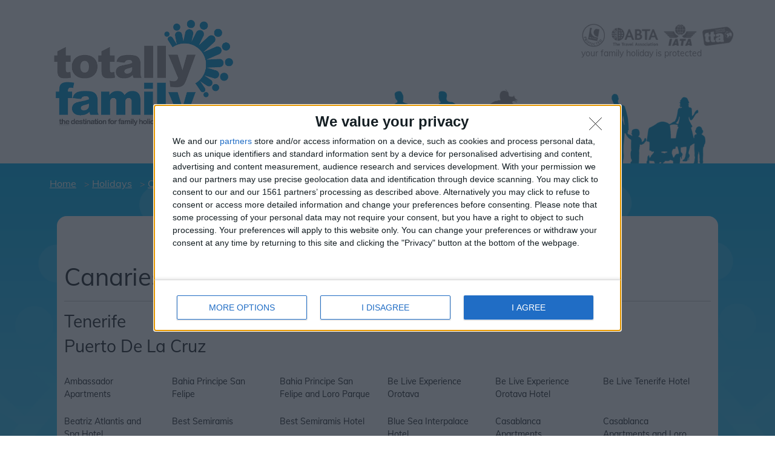

--- FILE ---
content_type: text/html; charset=utf-8
request_url: https://www.totallyfamily.co.uk/Holidays/Canaries/Tenerife/Puerto-De-La-Cruz
body_size: 38367
content:

<!DOCTYPE html>
<html lang="en" xmlns="http://www.w3.org/1999/xhtml">
<head><meta charset="utf-8" /><meta http-equiv="X-UA-Compatible" content="IE=edge" /><meta name="viewport" content="width=device-width, initial-scale=1" /><title>
	Search totally family holidays to Puerto De La Cruz &amp; Tenerife totally family holidays
</title>
<link id="canonical" rel="canonical" href="https://www.totallyfamily.co.uk/holidays/Canaries/Tenerife/Puerto-De-La-Cruz"></link>



    <!-- InMobi Choice. Consent Manager Tag v3.0 (for TCF 2.2) -->
<script type="text/javascript" async=true>
(function() {
  var host = window.location.hostname;
  var element = document.createElement('script');
  var firstScript = document.getElementsByTagName('script')[0];
  var url = 'https://cmp.inmobi.com'
    .concat('/choice/', 'f-NSQrEk6u8Lz', '/', host, '/choice.js?tag_version=V3');
  var uspTries = 0;
  var uspTriesLimit = 3;
  element.async = true;
  element.type = 'text/javascript';
  element.src = url;

  firstScript.parentNode.insertBefore(element, firstScript);

  function makeStub() {
    var TCF_LOCATOR_NAME = '__tcfapiLocator';
    var queue = [];
    var win = window;
    var cmpFrame;

    function addFrame() {
      var doc = win.document;
      var otherCMP = !!(win.frames[TCF_LOCATOR_NAME]);

      if (!otherCMP) {
        if (doc.body) {
          var iframe = doc.createElement('iframe');

          iframe.style.cssText = 'display:none';
          iframe.name = TCF_LOCATOR_NAME;
          doc.body.appendChild(iframe);
        } else {
          setTimeout(addFrame, 5);
        }
      }
      return !otherCMP;
    }

    function tcfAPIHandler() {
      var gdprApplies;
      var args = arguments;

      if (!args.length) {
        return queue;
      } else if (args[0] === 'setGdprApplies') {
        if (
          args.length > 3 &&
          args[2] === 2 &&
          typeof args[3] === 'boolean'
        ) {
          gdprApplies = args[3];
          if (typeof args[2] === 'function') {
            args[2]('set', true);
          }
        }
      } else if (args[0] === 'ping') {
        var retr = {
          gdprApplies: gdprApplies,
          cmpLoaded: false,
          cmpStatus: 'stub'
        };

        if (typeof args[2] === 'function') {
          args[2](retr);
        }
      } else {
        if(args[0] === 'init' && typeof args[3] === 'object') {
          args[3] = Object.assign(args[3], { tag_version: 'V3' });
        }
        queue.push(args);
      }
    }

    function postMessageEventHandler(event) {
      var msgIsString = typeof event.data === 'string';
      var json = {};

      try {
        if (msgIsString) {
          json = JSON.parse(event.data);
        } else {
          json = event.data;
        }
      } catch (ignore) {}

      var payload = json.__tcfapiCall;

      if (payload) {
        window.__tcfapi(
          payload.command,
          payload.version,
          function(retValue, success) {
            var returnMsg = {
              __tcfapiReturn: {
                returnValue: retValue,
                success: success,
                callId: payload.callId
              }
            };
            if (msgIsString) {
              returnMsg = JSON.stringify(returnMsg);
            }
            if (event && event.source && event.source.postMessage) {
              event.source.postMessage(returnMsg, '*');
            }
          },
          payload.parameter
        );
      }
    }

    while (win) {
      try {
        if (win.frames[TCF_LOCATOR_NAME]) {
          cmpFrame = win;
          break;
        }
      } catch (ignore) {}

      if (win === window.top) {
        break;
      }
      win = win.parent;
    }
    if (!cmpFrame) {
      addFrame();
      win.__tcfapi = tcfAPIHandler;
      win.addEventListener('message', postMessageEventHandler, false);
    }
  };

  makeStub();

  var uspStubFunction = function() {
    var arg = arguments;
    if (typeof window.__uspapi !== uspStubFunction) {
      setTimeout(function() {
        if (typeof window.__uspapi !== 'undefined') {
          window.__uspapi.apply(window.__uspapi, arg);
        }
      }, 500);
    }
  };

  var checkIfUspIsReady = function() {
    uspTries++;
    if (window.__uspapi === uspStubFunction && uspTries < uspTriesLimit) {
      console.warn('USP is not accessible');
    } else {
      clearInterval(uspInterval);
    }
  };

  if (typeof window.__uspapi === 'undefined') {
    window.__uspapi = uspStubFunction;
    var uspInterval = setInterval(checkIfUspIsReady, 6000);
  }
})();
</script>
<!-- End InMobi Choice. Consent Manager Tag v3.0 (for TCF 2.2) -->
    
<script type="text/javascript">var Country="Canaries"</script><script type="text/javascript">var Area="Puerto De La Cruz";</script><script type="text/javascript">var Resort="Puerto De La Cruz";</script><script type="application/ld+json">{
  "itemListElement": [
    {
      "item": {
        "@id": "https://www.totallyfamily.co.uk/",
        "additionalType": "https://schema.org/WebSite",
        "name": "Totally Family",
        "@context": "https://schema.org/WebSite",
        "@type": "Thing"
      },
      "position": 1,
      "name": "Totally Family",
      "@context": "http://schema.org",
      "@type": "ListItem"
    },
    {
      "item": {
        "@id": "https://www.totallyfamily.co.uk/holidays/",
        "additionalType": "https://schema.org/TouristDestination",
        "name": "Holidays",
        "@context": "https://schema.org/TouristDestination",
        "@type": "Thing"
      },
      "position": 2,
      "name": "Holidays",
      "@context": "http://schema.org",
      "@type": "ListItem"
    },
    {
      "item": {
        "@id": "https://www.totallyfamily.co.uk/holidays/Canaries/",
        "additionalType": "https://schema.org/Country",
        "name": "Canaries",
        "@context": "https://schema.org/Country",
        "@type": "Thing"
      },
      "position": 3,
      "name": "Canaries",
      "@context": "http://schema.org",
      "@type": "ListItem"
    },
    {
      "item": {
        "@id": "https://www.totallyfamily.co.uk/holidays/Canaries/Tenerife",
        "additionalType": "https://schema.org/Place",
        "name": "Puerto De La Cruz,Canaries",
        "@context": "https://schema.org/Place",
        "@type": "Thing"
      },
      "position": 4,
      "name": "Puerto De La Cruz,Canaries",
      "@context": "http://schema.org",
      "@type": "ListItem"
    },
    {
      "item": {
        "@id": "https://www.totallyfamily.co.uk/holidays/Canaries/Tenerife/Puerto-De-La-Cruz",
        "additionalType": "https://schema.org/Resort",
        "name": "Tenerife,Puerto De La Cruz,Canaries",
        "@context": "https://schema.org/Resort",
        "@type": "Thing"
      },
      "position": 5,
      "name": "Tenerife,Puerto De La Cruz,Canaries",
      "@context": "http://schema.org",
      "@type": "ListItem"
    }
  ],
  "itemListOrder": "ItemListOrderAscending",
  "numberOfItems": 5,
  "@context": "http://schema.org",
  "@type": "BreadcrumbList"
}</script><meta name="description" content="Search Find and compare totally family holiday travel offers to Puerto De La Cruz &amp;amp; Tenerife" /><meta name="keywords" content="Puerto De La Cruz &amp; amp; Tenerife  holiday offers cheap travel deals totally family friendly holidays Comparing comparison save saving Price Value Offer Trust Hand-Picked Term Dates Term Holidays" /></head>

<body>

    <form method="post" action="./Puerto-De-La-Cruz?tab=3&amp;country=Canaries&amp;area=Tenerife&amp;resort=Puerto-De-La-Cruz" id="form1">
<div class="aspNetHidden">
<input type="hidden" name="__VIEWSTATE" id="__VIEWSTATE" value="b4Yzs2CK9ZRAEiYNx+mrDuSU5xsHIcV3lYDr4y6wbIW+g4yRc7gcD2cDD14/IxP9EWLRHtpv4UPAj+s1y5Dp4hPoG7ghfwhDf4u3Oujf2aFRxuM0BRTPJfyTJhFJR36LZEQPus9T5rmnOSpMHbuxstASJx/xOV1qMHeUwGQVrs4BCQ6WSQ/xY2BWPDTLRdf5CGGqPRwbsvFb4nUBHEdHYnx8njKSdtVvyL/aC5DCn7tHtEKIJGywZn83s6IB2Im/yfuV8PYlHhf4buYsmRW5sgtM29oeaauYwqks4At64w2vJJFnTV70ZcACgC5a+FAVAUTQzu+ZqZnVl0em2D2DKES9LeYta5bzja42Jx9DXn/uJtg/GjdM5BatIAEgO257pVQ6gcLRvg/NIV4pJMZMvTJfccJ0hPN9ow/VJLS3zyfYjFGR3V9Ddx/SZu9dzw7JoGvjRoA1e3NqxO+3jbImuxOorppIfuZpljnMF0n6OBSPrsjX/124/5bKbyb5CLq8T81aA5mfROybMRY8LuwQNn4K7t5BKw3Flh2IhuicK4ZoOx/8kjkRzkBJ1WFryopD7lJsmv5GekOtaHMt6Fw5SpE80j4fltyWfW6pyBUN6YDnbwXKoXrQ1jW0XNfVRFP9CMK65JDPw5TRRoTZYH2lcCqZqenMhbiPbfOfCC6tKCaKXBg1YBpi/d91gSxfsZ1+XlowGbVM+IYCL0uR0HCVy089co1LR5SZpCC93/x49zxM/l0ta48UDIf1yP3esG00TS3BO5RD3VBqfFLrVMjwbS6xSeC/U7G+l1YvRIjz066aqeWAC1OCRdMrVsIQ/QX9G6WhQbAyf29ASNUnLZuLh5iiJdi2fIYCMcnSucJAbNIDZDgC/ZKNX6imnWUd6yhIRTNcVG/JRbHajo9D9bq8+1cmSQ2PoZLyfgZ/G4TJPVFNvMmHmMG6wKSP3nTp3kEU+qypptIulKn4nmLngf+nEPdOoD4SIaEW0HcTRI61L9mYghpMEjV0StY7u/s+JEaLOJnM7h1G4zH8bs89uqWke3rdcJhYpGG197kRMUM44kxGv/9CmSHuD+gsjH7Rl3uUot0s9rkAYhDWOvA8mLdnP/E4pzE3p6LK1fEUrzvrYNUyZOyR+pTEFxgDf3pLYPu9Xa3bywIYgpubmvqAj1TNgVE815S6yh3Hjfm25Try1E4sS7VvGRNAoi0ALnQzuBnLttFzdcz14oedqZ/TkWxBt1kC/[base64]/iKqXphJWbqQ6v7O5i93Hpj7tPovTPER4Ez8OhXgreWI5G3LYD8E6Lmr60jLBWmbOxWUOpBKXIIFNplhP1cmj97hCCURBAz5RLxYRz/XFAYLop6yxEjURCQhcgK8Z8TH46GWiinu5mptA9x56KUaPaHGMCFRuLQi80dLzR5HhKpvL2yH7qUwYUzp/XzneYHuuT1RM6Pg4hDZ17cGfNrfzNKp5RTQcYo/r6+3mCvg7YBODVVjq19C/1o2yTzEg5j8B2F44AyiC/liFTrT5qtT9nch+/5BcgwU244rggqvF4wd83uourmwpUhLswgEshouEYmPZIcjrYIeuE9CaXEDm1H+iTBkxpx1cYyqMeGyMW8izzJuAaAGJJqxcAiefcuxsMqGRCsKiy4OlYwIBF5Qh2Nbu3D1BvEAFHbj5VD7j/YcKIaxTjr48T5OJjouBGOl/8X0/vQ2GcKUDcKCBCGP85y38aYDA8+t2bu3HqwxOyOj4/gRalgcDwx5hqjyKt74ULMZ9TLQuOMYZViH4VXgdUxmKNFyHnkQu6kYYa7GUNOOQ3b518RCru6zuRU0ZeZ/8I8Aay9v64lQDkDZvDd3/00RH8TvHsDmiDYZedknGgSJSE9vNW6SdeNrN8EgUbT+x5I/O9t9amAplGy4+OZowQjXeWtp1mQyK2ysf94I5l7j0NLNoRrJRi19n50FQApIrXZIVElihPbV+QTp/W+eT3b2VOLcevApIjN799Y+4NPsVAorOjjb/EaRRxDbw89cO7E/NWZH2m/bEG5w9Wxtj0rvl62YZdBTVbBSpOWr594B+vRvWcHG/vNk6TdG2xVvL4VcrEybj1y+OpzkAaCJcMOSgy8dMQu3YZDkj3KoGKON/6DwUS6yrOSr/UgnOEkprCMeNwv5cEGhPUBq4ggHsUOAbw3pGeN14w6L20A/L5N4jBsBOcmB3xL+4ovsMYdVxFzz1UHcNQf2altLX6U2KJrrh93V+ZTaho5GMDRWGiWfXLZ5MoKVbGTGVVenz3ddXsVn4rKv+Ts9jpj4qdjHk/tL75STKxCapp/VIw+q7QPMntVWsLmYMdpCL78iBxX6f1aGfV29YnwDTs1H7ROmFohq7jRcSHhs4c8MnCrWl9+ZqD4hiQLj47Mpmjf5H8xxSSX/BVIfn/gQtcWEzj5OzR09vSufAoJQOS5JByVZ1Fbh7RTc4yS43FeNmFPMsU0c78R4u+/[base64]/rfIEm0dO9O0kIHb0Ds3RM6vwrb1m+IB9XkFBN4PLFH/wqevEvapbajcuSIQeVwfWrp8PVsbDvcQ9ST5RBcincecV+HArn/h4drgbqDV8cO/8QgFJ+3WA8FFzohlHiwkoG3hjzjumMtqRsLPzu74ehbjNLr+qy2eCzf7l8COY/llusoJ5frqW9wtEBLwlIlymyK+F6ZQhMXex0fuM0mVuxOAtCQiIXIDkrOzVwYtT7PnEVxTCBr2Ox63sgdGIh1TBU9v4EpbmVx+9nItRD/9BjUsUE5Lr4pbrUkRz5WCak49Du9IUtKt4r49UABvorTwbClmCk+TtocCcBDq8rXk4ItvLir3q1iTqgRVFb54yhU41jSSxaTXGjcVq3F0JbtCrPBQ6NPl6G/AnRy299AKFIfKWARxpgwryGx9pP7r0193GIN3oK9afIkJJo9XR2l1H607VdrvjG0Zw/rLhK6FJ5Jng3sZ34AOiRYGbuk78c+75cHrmVeR6lT3mfKQqjYzDUlAnveBvve0ay6KceNaNpHSUt0C9OlUiO1cQMH5oMBhfvBgU0ZjZmwIU6tkDWYlv0qOcw+8CvmOhAak0/PDQ6blL0JYpRx+UfQqWjFsnOT1tQwA1YVQj833tBz6UzqlC2brsj9psZ4bSSxMo38lVf4GV6bXARht22ZV8HmEtVwzsY/Bs1tRvqZSyAowfUODp7L4XO8/40/W3Kn4WnHMpYbMeyfT2FTCQP34PezFgnMhfMczsM3WA07+AA3d6nmqts0pjBLt3QQ/PkNkvO4vT2ZIPfyyIOHSKQ/svRrH3aTqYYp+Y80DRvM91GSrL3xXbt68kY926cclvNIOaS5JrFnlYYOvGYg/TEpSO94U2W6K3mkG/MutUKwUwCfFt/4gk00HBZNxptI5uMmgEb4xJ0W7skYSXHflfBO/iO4gWtj9akMU9JwUkmUTpTDEnNnWs1TVYi8G4LqjzQGf+THWLcLx7lZsaGwlnd7todNzbHZ2hNidO8dkh2YFZYulE60fkeS6VqYuIb7js4IBACBdg5vlUaeXLSN132VBEz+blgt9/InHKejui1uczyY6o8AMshly3EOp9c087gMHvWq8ZEwcltiKdIT7aylTSWkzJ8CpjteFwiWMzVMqk0lmOXLW4l+dVPJcunWS+NiqeyVEnS9fpArnZiRT/NmtzttrSWUha8r7brCi4EAhMbrYiNC8SkzpwpNa0WDdLjizqOh9QRmbcrUsrPRWZjtA8ITOoh/MU/RwFCfOJRF7FaC1LHyUGpyKHjAG/+afqZFR5S3Ju2SpfM4uZyazyEeLU314oFfst4kSeKVqBQn45vYgHdJDx1EsV5fsFyExGMZBPZPIFVBY6OWEO3KqOznGyLHXlQa9abUThtJb5yAsUsqE53FG6+z/n9bdKKLSnhugz5ZEBtxJwar7+V+KpXnu+4XyNtcA1L72n/ge/ehC8Iq03VXidrMuiOgwSAS3bwzm8v2H3/f/to3M9hwwNf4nsXJXdcOA7VIoqDKV0jy+O1cPLzTdrN0wosPq/b0u+qATbOB95BUEiD4lvQuSAwx2xAF6wJ2sG+gMNwD97pdgoBRoF0SLursdi0+cibtNk0q5ibHfF6Exjj9QNOc6GBfPhSVXAAW0eNaVr+6TLvYG+YNb9n9uhyPhARLz/BBFUS+JD183RBAQEsbDDmdDt+Yf5pNMQxdNrBbZQ+w83me6NrTAea6uNfnFM1xRvVX8GN+CYPJuHmq+/BIs8W5DUfOcOf132EXNjZZlILW6ymTv45l7WL9kGBAX7+3XWVkcExp7CnitNXqju4vkdJTCoI9ETiDYQCSY9Ch14CekLRVSUpTy9mNaPM/L9ntTA5WR6lO+vncAYjLjmGtqbSnJiQqLfqYi9I5B9HfuFFjwHY0DnPty+TPUp5TypADZY0UYiRSuh78Agpsb/eGAasM5HGpnAtoZirHpJ2ISmKBcOM4cWu9F3O5qwqpCzc2TX6x9tLhY7S0Uue5X5Rt2IEpSknAfpUNhGC2tDdud4AzlHU5ndD1cY4E8D5ZtRXJfkERTA88fMpRkpszwk0sgVX0SjBUzQl/Kc78WOjFcD2yyWifJ5h9rl8Ia7YTP9utqrP/ILSciF+P8X6doiPQhrkcMBdcNP8Sat1bWEcVm+lThKfEUxM3vT0vVs0mBIEX5wunZTMMvqsirZgnsB8CLsyMuBgE4t3Rp9dYrGUVkVhc2oGZ4Kt7ZdLh5SfHJ8s2fIsNmVwziBFpjv0FAUBsiHgV8LKxKFL7LcJgcVnIP+Hv+xJu2HUy/BuywCtgujW6A62bBVUtqFW52hUJO763RYZLGOtyrssZhmXPI1LDJfpX/tVwLIO3adrGLRcnodewkreI4VrQUa9Te/1xtkgsLEv3xmCKIQpoXhV3qPap9VmejQtzrobkwHs/2oe4LKcBZpTRy0osybJdeeF1HMMlA7h0F4YKtg2ZCuMXKRpsDC3c8XYvYBwOy8ZcFyitA7qiweaDUBn6y3Ol17ef5sU95x775PZDAoMP4LDaPcroVEX30ISAoLKcj6mT/SCfgCqu37goAHH7HgZNTUp/HKRgxUkmYlFQSaPIm3Yk7atBgxkiaP6hAkOTkEl4+ogqUjjK2QVGk26adGrzrUXqpWLu7lTwzvjOUPtrNn+DAitADibjrE118IAKkt51QMrTn/A8KlHb7v0nzp0hGUR6eHiksBoAqwy+lod744ySl4pPbrqo2djAY/PKwD1g3oSOb8UNxujVkQgk/zhuYdgRxadUEM6P702LkySQiG3syCZHushlOnpiU1f/2fXu6APgSvvbLNTkTTnM8b/2s7cGw6Bl/GmSjW4K+5/BvFu9/NQOT5S1yPl9aFwjwKLw4l703EkAOx5o26NAf3pT/jcn1qlAKwcwYC6DlvnKlHAeKPeIBwSsIOhfQl3wv+qUY0jegaVBRNdZfn+Y7/aMG9tNIXjE3zeVsVlW9vpbigGiv1+FW+61Bza7+rizjFJiows0JsYv0rLNzNd4ihTckV4FWg2HAhWsRlypIOMcfchSsKdbB8HjWCp5gTvBLQHrRGs2hAB8g/NgKDeym3rKk5E30y/HdD0/lUuJjDps73qgQm2p7ud3KfEcmAs2tgMcDD1yfyTT9S7BQhwCeFac6HUlro8/IfcXW3Furgl5RO7r6YjEqHRmbbWC6mQp/XHLuls1fi6RYwzX3wbFumEOid2SAZr6uf1uggTNlilmuFVQAMb0vvC7TQrReh9HZa5mAdzHvkPJkMtlX1vb2Pxk0cymLqCKlDZW8FbNhKbpeMF2Lgvq9M46tulRdenD1J7/Qpz+kD+iHE/HjDtUt6j3q8EvcQaIw1if4m7ZBOQFzqM/rtTuorovb9zndzt96xYgXcc7/CAQb9HLlJXjjDD9wUJHN5SXo3dlZxdwD2FaZ7aQ3gqWq9YHEfLCCiPdXboO2X09S/WowlZGnvGLMcSM8JBgtF7dlgwNYl1TrNjcjuksZBNkj/wRLPYaNoz7V+Vpd+CsldYv5MPyvI+eDdriul6G8qlwxL55dR+7RuGODnoD0SWJx+Qpwp8XLXKOGcP4UDNqvlHsDBUU/k3L5ueCAnELDi7Khx+kjXnA7U2h4aWEPC52VII629MoWOVSSMr3mlrIuEqOdv1BoJrtaDFhSxGD9BbFvLliRwFVWR3U4sXi/isrel+Xwepj1FCizkfX2bdSSbaTzIekuf7FCrNdpdsGll2VS4+tgrowad7A8M2Yizzhbx0cBAlVVg9UtZS9SrYmIhx49soRjxz9/DVBuAA+DEdnlwMdIx8LwPy811q9tGGHODaDTMFd+TNb+LYE1aGQ5YnzYAg6CbW5e75oTJzpy8t63lt2xvLeHHWL654UZQxRtv9/n3L1TdyAmc6wGfOHCtVDFVWmOsId4RUKYrxPMHrRFM7rwSoRxYGjeApCS+WLcE7r83u4fUM2Kjo95zBJU49b/0Qk2npFq83Jg+c06bVD0kvmlpnpuUPW6TBz81zjz82zNOp66FK7rnKkZjPfwJYetoTHRIDpC/QhFCMN8vXG98gsrDRo9Kia4vspNliG4TXdxv97uJASs3B3HNJxt+3F0JYAmeSASP/Jj6ehNlwmrD+kGZzUgqH5ixEPmTBCRKwKGhFSG4+h8Oh4+kLVZRDS9l1LOJjOh+lZabubweBAqBU/sNZpkqlCwEy+tBGeQeH44YOlttVsGbIc0bvNS3BJ8Y7tZyxeh4vt7qx4AX14KvPnmjtsoRQSRpJTzcSuyOLFdT/YV9thOL6tOKUibw/ki3HD2ASYhWcxD5NwYp9MFjddMey6Xc+tby57aRsEzeKtUDT/pNDmXIFfWBB5/RgOLLR6LO64kUUyHA6j7/lOhabGQlrku83AJhzRyACVCovL84Dxk84S60nIxv4xhGOTVUoxlilQok5Ln9boJ5DwBNnCGxS+n9ie/LLvb0vH5GmNZXyi5piF3YXwOPKANUGqpjAWS7ppbi0kzAWBLCFfKBxUhoRKV9xsrAqAEMWLw3GXpjfH1WqfV99+UpVwWF/TtkFf3roXKXXkeyoQsUIVW0H5TLRrF/EeKuqbNFFoPbvvc/dg2S/OCaAFRBeeep1Fyk5qJoxjPmP/eDpGRXj3U1h4K/OLETqNZDNOy6N+Jt3xYGAkfkui/[base64]/g4K40g6R/4MFGqRSJh33EO/h5vYKRpykD+Rd76G1oHoF4w0oQ8Kv8ZgV8Ayp0jY2w2yAOu2oAydOpJPf0smWPIKf5OsGz+jtzoY6yP9rxFOnI2mWuH+kC+F0ykiXj/gO8e0DCrbN4oKqvXVEk7pmMEqp9Snk2r7Iuuym96lsdTceetcJX1qPgrHbhe3ZnHOvZMAlUILOynJ5P7tozKbdyvRAAMmDGWx7wj5atJwK4ffmoSf5GNOGGaf6WDoe5PNTxX0LyuyOT1Wps9a3PHzJ06OsTWuTSKrKOnpD5lZlvN9axKmC0C7/oFiuG6NnbXfx4cwVqSF5i2hPM/ESWpZi6RzM2vL3ZRBMPvzdmtYVBbMgQCGhnviWZHzkrtCls79PKtJVxawkOcqJFNw/tbwTalf7JVdime6H7HGysUCCGRhCS90t/W12keS/5YLNduHQw1yCTXJxDxJbLR+As3TX15poBl3F9R87xG188srm6+AyJ5RyeF9FVGWqZO/I9CaxASh4sYJNZBLC3brsL/T/9RyRXPb/o58l/FYveu0WiaL7vgdEB0RjBUEiqgmAf2hFa7KNNTydUiCJprSyJLESGIuCpIjUBSk5aey8gTZF93X4Z7zOaq1u5dMt6XQFP18HEVjblb/RAE5bS4PceACwixtKLtIrT7DsN+pe3p5D5rjFX3vt5GpEdWwGZR8zGI1TaXmbdVlbqCDF0eBNC/zJXEfB3aBKZd/Gn+dp9TsvdxuOnj8q0WSsMr2m5hyYczAUNxyeR5madKZ2S8XJhGOznpVjdzo3AcBBh6Jd/[base64]/hHtiGuGMmucz0NuDvVQw0jFHC6xCEzD7+qw+ZarumY9y5RpH1VDUqoBIVygq7jqwGBJKGG7KUFYUnUMTBKCaCdT4hDLSDHDAsdijxTMRsmEtS6+/jl3HQA1mjzRYI/2zCUVhmR1EN/mHRhLunARRWnOtHtvtJTajU3fCvnUkNDwMf2s7nUt6lv6jiRHUnP1abnwEktanfewhmznRwdTAD4RY66+lNk4cOKGwzd/A+qnIyKu/mo9PnxBcpLioiLJkuRHVo2wICtb6OzMCg6CSz3NRZXuPO8D6S+/QvR35aDKM8zCzLG5/rHKKwAMK2Y4AlUFLqpjupOejqdHBV21/juEVwGSKlYL7ei88pXcapaGeSGQa1edbIPOEVgPMytMqkJmPER4bBBkSx6URaqUayDcmlVbvzZ3nTKarqtz5WioyyzFFc0OPPsVCiUyTD93l3kXNajeQ1h/5uWKNIySu2d3FsixSv8zfWh9j3JR47D+eQ9Qf4CToYnVgh6FNc+K98jBfqCTwaOHpjpzKg3i4eSSV66NjgBMdDwUmTh+1AE2OxE47FslO3Ta3VCO1YDV2o5Aht07RgiY+n0r6vWGdubBqfBGuLeqF3citR5HyqK0OCgkK7A9HB/DnLHq9bW/D1Xhiqhm8HBXc7waBaZ5/HyyG/LELcydVzZNZUC65jBT4HwYGvy2ew/64MDF3s7lyHt5fuCEBlxQCB9+cbz0KPCUx+Gv0mo2R62NofwK7ZXj3N97rYoCZcvite5hWlBwf7LBFjt2xh0sF99J1MnTH6UtEzXYaxs5bKcgoOb1CLyOhyHqFYHExdhP/ZAusTV+RZmf2FhPCaJWNbO4V9wCyGc8vwAW+/AwLoZzMU8Uc639uAuogmi5FXiH9n5U2HPQ8CJYJcqPTHNxU/Q4KaYcief0509x5XyU0i2puMG/Jwa1wEvTEb22GaKUgWGvvwx5vitgeZnedqOLPF/PwKL+hM+HIynUks5uvB6TFgPsystsN4lS5RZbyLe/YVlql//7xwltHKhvTWN0gts2zlkolrVL1Esxhf5AlG9G386z1N8XUBsp2SlSj9hKvAcotglNituSxwNR+NbsoW4uG2lQ9xCGMZml/qnbNCPmRGrXiYcrVaSa+Lv0DL7tB4qVbS2Q9F/XbF+TLXFE/1k2nlOo02pwfTpl2QH6fce19lIG65BjDcARLIiIDZovGERRg5rrifa/slTpeJBYp1fxE41v6N7tCVTcDLmXVulbwOt6LXvr3yWmS4EY1P5zMYTJJgzmZeWCObUZEOsubv017zFOxaUheoigcCYZhi3+WESkDcRo2/mADWWjtwg3ef/z3x1FB/SMdkkGsGv/uVU7CSs/gGQCl4/T5bz1+614VBzve5VMGXmv5DR4LYP0lcnwLvULx6QWFxTsPQn8y0a5r/Ylxp2XSsSsT7KWXfsbU/h8V1Qs0JDY5J+tks5C8DmKP6x2op/PvLDWY6JvNfY92aijYpj5vCaGSA1IPAo3HCJ2C1AGAtPvJEePhJKTpNmpObFGQCsl/lHfBXOe7yUX+ZbevQSsg5Ee6n+gYrKkU35GvKrzzk5psTgpcLfYIPqJymofPmTXrHZzMtSJdtxN+N3+6hoxC7lMWkphggkNZ2t8mEaKCg1FpxCkIB4J/0wqz7ZMbFn8VCwMogRzl+5u/jhPYk3EZswC3ATMgUv0YGDla3EIe7+yxl8QaCi6IEgI+2vo8Lc/EUpqXNSWzkaT282Z7LNIcJzLrpNK1shRlS2YmW+/jCa/YnF/QySTt7qTEFZv9dxG6MgJfkqUzsantr2A6mgMPsVMKKxv7v4kohKU/3c4IXVGa2VdwGz0p28chL1SK+Y5lX+urI/DnWkNabPBf1K8ZkTblYbJ7xOc7GqfGMIeG/UervDWiavcXwDezxF/[base64]/jbKUpnSDnPLE6x09I0kUJbDi8V+BmqJqod1uj3yMwNF6wRjMK68Yu6JmSrir9nNe6LCXFFPtSbBYE+YPUbQ92fpwdxTpfahNNxb4/6qIvRsUi9kNM+H56BnHt6mgGZe+932uk9lTGvWW0JWjjjv0op0/XLGx0A3COqp4VwMhUGAhRTfUCzIW5Wd4DkLvy2bXLvQ2H1YWZASS592t5HgItDfF7+MFQ4TBtotDAA9cl8C1ut+0BBr2azxhrQlrn/yohLDvUZheId/PgDzix5mmVl5kvyzvSnn89aRwCYJU0s6UBc6UdjP588q4rPr9uy9O7ur7RqflXW7L98xywoTlZCyv5K8QEM2h056r7BRasJUlBZRb8cqcxeg/[base64]/B+IIhAR0vCxypLWx39EW8jkLri9xjicbdFVFhs16Pq/uTJSxyaGn9fWQSyzO4ltAtOoF3Lm71MNjk348CfUNjUVix/CTrjc9nKSvWUwzyJBsBE7SckpWfq29wJi1dwfu2UUglkBjA4Az95B5pi3Ea0kP8MWHJSQHRasLcGIg2uWyBQtOU4j3f7dNyh4zFCHZL1M4DTieIZfT9cK1zGQVeBaZIldVrp6ONvJBV8Lem3xcgEPl1rOEYivd12swsRC6AfL3by3zRd/EqK3nNYEKsTcON5Ue3KNfi8bu" />
</div>

<div class="aspNetHidden">

	<input type="hidden" name="__VIEWSTATEGENERATOR" id="__VIEWSTATEGENERATOR" value="CB2C8F72" />
</div>
        <div id="logo-container" class="col-sm-12 col-md-12 col-lg-12">
            <div>
                <img src="/images/TFWebHeader.png" alt="" />
                <div id="Protection" >
                    <img alt="your family holiday is protected" src="/images/protection-min.png" />
                <p class="position-absolute d-none d-sm-block" id="prottext">your family holiday is protected</p>
                </div>
                <img id="MainLogo" src="/images/TF-min.png" alt="" />
            </div>
        </div>


    <div id="container-wrapper">
      
        
        <div class="container">
            <div id="BreadCrumbNav" class="row">
                <div class="btn-group btn-breadcrumb">
                
                </div>
            </div>
        </div>

        <div class="container">
            
        <div class="row mt-3">
            <div class="col-sm-12 col-md-12 col-lg-12">
                <ul class="breadcrumb">
                    <li class="breadcrumb-item my-2"><a class="text-white h6" href="/">Home</a></li>
                    <li class="breadcrumb-item my-2"><a class="text-white h6" href="/Holidays/">Holidays</a></li>
                                
                    <li class="breadcrumb-item my-2"><a href="/Holidays/Canaries" id="CountryName" class="text-white h6">Canaries</a></li>
                    <li class="breadcrumb-item my-2"><a href="/Holidays/Canaries/Tenerife" id="AreaName" class="text-white h6">Tenerife</a></li>
                    <li class="breadcrumb-item my-2"><a href="/Holidays/Canaries/Tenerife/Puerto-De-La-Cruz" id="ResortName" class="text-white h6">Puerto De La Cruz</a></li>

                                
                </ul>
            </div>
        </div>

    <div class="row countriesBlock mt-4 m-0">
        
        <div class="col-sm-12 col-md-12 col-lg-12 col-centered">
            <div id="CountyLists"><div class="row mx-0 bg-white rounded-top-4"><h4  class="center center mt-1">Holiday dates for your family for the Tenerife area</h4><h4 class="center">Click on a Hotel to see details of the Hotels.</h4></div><div class="row pb-3 m-0 bg-white"><div class="align-middle text-decoration-none col"><h1><a class="link-dark text-decoration-none" href="/Holidays/Canaries"> Canaries</a></h1><hr></div><div class="col-sm-12 col-md-12 col-lg-12"><h3><a class="link-dark text-decoration-none" href="/Holidays/Canaries/Tenerife">Tenerife</a></h3></div><div class="col-sm-12 col-md-12 col-lg-12"><h3><a class="link-dark text-decoration-none" href="/Holidays/Canaries/Tenerife/Puerto-De-La-Cruz">Puerto De La Cruz</a></h3></div><div class="row"><div class="link-dark align-middle text-decoration-none mt-4 col-md-2 col-sm-4"><a class="link-dark text-decoration-none" href="/Holidays/Canaries/Tenerife/Puerto-De-La-Cruz/Ambassador-Apartments.html">Ambassador Apartments</a></div><div class="link-dark align-middle text-decoration-none mt-4 col-md-2 col-sm-4"><a class="link-dark text-decoration-none" href="/Holidays/Canaries/Tenerife/Puerto-De-La-Cruz/Bahia-Principe-San-Felipe.html">Bahia Principe San Felipe</a></div><div class="link-dark align-middle text-decoration-none mt-4 col-md-2 col-sm-4"><a class="link-dark text-decoration-none" href="/Holidays/Canaries/Tenerife/Puerto-De-La-Cruz/Bahia-Principe-San-Felipe-and-Loro-Parque.html">Bahia Principe San Felipe and Loro Parque</a></div><div class="link-dark align-middle text-decoration-none mt-4 col-md-2 col-sm-4"><a class="link-dark text-decoration-none" href="/Holidays/Canaries/Tenerife/Puerto-De-La-Cruz/Be-Live-Experience-Orotava.html">Be Live Experience Orotava</a></div><div class="link-dark align-middle text-decoration-none mt-4 col-md-2 col-sm-4"><a class="link-dark text-decoration-none" href="/Holidays/Canaries/Tenerife/Puerto-De-La-Cruz/Be-Live-Experience-Orotava-Hotel.html">Be Live Experience Orotava Hotel</a></div><div class="link-dark align-middle text-decoration-none mt-4 col-md-2 col-sm-4"><a class="link-dark text-decoration-none" href="/Holidays/Canaries/Tenerife/Puerto-De-La-Cruz/Be-Live-Tenerife-Hotel.html">Be Live Tenerife Hotel</a></div><div class="link-dark align-middle text-decoration-none mt-4 col-md-2 col-sm-4"><a class="link-dark text-decoration-none" href="/Holidays/Canaries/Tenerife/Puerto-De-La-Cruz/Beatriz-Atlantis-and-Spa-Hotel.html">Beatriz Atlantis and Spa Hotel</a></div><div class="link-dark align-middle text-decoration-none mt-4 col-md-2 col-sm-4"><a class="link-dark text-decoration-none" href="/Holidays/Canaries/Tenerife/Puerto-De-La-Cruz/Best-Semiramis.html">Best Semiramis</a></div><div class="link-dark align-middle text-decoration-none mt-4 col-md-2 col-sm-4"><a class="link-dark text-decoration-none" href="/Holidays/Canaries/Tenerife/Puerto-De-La-Cruz/Best-Semiramis-Hotel.html">Best Semiramis Hotel</a></div><div class="link-dark align-middle text-decoration-none mt-4 col-md-2 col-sm-4"><a class="link-dark text-decoration-none" href="/Holidays/Canaries/Tenerife/Puerto-De-La-Cruz/Blue-Sea-Interpalace-Hotel.html">Blue Sea Interpalace Hotel</a></div><div class="link-dark align-middle text-decoration-none mt-4 col-md-2 col-sm-4"><a class="link-dark text-decoration-none" href="/Holidays/Canaries/Tenerife/Puerto-De-La-Cruz/Casablanca-Apartments.html">Casablanca Apartments</a></div><div class="link-dark align-middle text-decoration-none mt-4 col-md-2 col-sm-4"><a class="link-dark text-decoration-none" href="/Holidays/Canaries/Tenerife/Puerto-De-La-Cruz/Casablanca-Apartments-and-Loro-Parque.html">Casablanca Apartments and Loro Parque</a></div><div class="link-dark align-middle text-decoration-none mt-4 col-md-2 col-sm-4"><a class="link-dark text-decoration-none" href="/Holidays/Canaries/Tenerife/Puerto-De-La-Cruz/Catalonia-Las-Vegas.html">Catalonia Las Vegas</a></div><div class="link-dark align-middle text-decoration-none mt-4 col-md-2 col-sm-4"><a class="link-dark text-decoration-none" href="/Holidays/Canaries/Tenerife/Puerto-De-La-Cruz/Diverhotel-Tenerife-Spa-and-Garden.html">Diverhotel Tenerife Spa and Garden</a></div><div class="link-dark align-middle text-decoration-none mt-4 col-md-2 col-sm-4"><a class="link-dark text-decoration-none" href="/Holidays/Canaries/Tenerife/Puerto-De-La-Cruz/El-Tope.html">El Tope</a></div><div class="link-dark align-middle text-decoration-none mt-4 col-md-2 col-sm-4"><a class="link-dark text-decoration-none" href="/Holidays/Canaries/Tenerife/Puerto-De-La-Cruz/Gran-Hotel-Appartements-Turquesa-Playa.html">Gran Hotel Appartements Turquesa Playa</a></div><div class="link-dark align-middle text-decoration-none mt-4 col-md-2 col-sm-4"><a class="link-dark text-decoration-none" href="/Holidays/Canaries/Tenerife/Puerto-De-La-Cruz/H10-Tenerife-Playa.html">H10 Tenerife Playa</a></div><div class="link-dark align-middle text-decoration-none mt-4 col-md-2 col-sm-4"><a class="link-dark text-decoration-none" href="/Holidays/Canaries/Tenerife/Puerto-De-La-Cruz/Hotel-Botanico-and-The-Oriental-Spa-Garden.html">Hotel Botanico and The Oriental Spa Garden</a></div><div class="link-dark align-middle text-decoration-none mt-4 col-md-2 col-sm-4"><a class="link-dark text-decoration-none" href="/Holidays/Canaries/Tenerife/Puerto-De-La-Cruz/Hotel-Botanico-and-The-Oriental-Spa-Garden-and-Loro-Parque.html">Hotel Botanico and The Oriental Spa Garden and Loro Parque</a></div><div class="link-dark align-middle text-decoration-none mt-4 col-md-2 col-sm-4"><a class="link-dark text-decoration-none" href="/Holidays/Canaries/Tenerife/Puerto-De-La-Cruz/Hotel-Diamante-Suites.html">Hotel Diamante Suites</a></div><div class="link-dark align-middle text-decoration-none mt-4 col-md-2 col-sm-4"><a class="link-dark text-decoration-none" href="/Holidays/Canaries/Tenerife/Puerto-De-La-Cruz/Hotel-Puerto-de-la-Cruz.html">Hotel Puerto de la Cruz</a></div><div class="link-dark align-middle text-decoration-none mt-4 col-md-2 col-sm-4"><a class="link-dark text-decoration-none" href="/Holidays/Canaries/Tenerife/Puerto-De-La-Cruz/Hotel-Sol-Parque-San-Antonio.html">Hotel Sol Parque San Antonio</a></div><div class="link-dark align-middle text-decoration-none mt-4 col-md-2 col-sm-4"><a class="link-dark text-decoration-none" href="/Holidays/Canaries/Tenerife/Puerto-De-La-Cruz/Hotel-Trianflor.html">Hotel Trianflor</a></div><div class="link-dark align-middle text-decoration-none mt-4 col-md-2 col-sm-4"><a class="link-dark text-decoration-none" href="/Holidays/Canaries/Tenerife/Puerto-De-La-Cruz/Noelia-Playa-Hotel.html">Noelia Playa Hotel</a></div><div class="link-dark align-middle text-decoration-none mt-4 col-md-2 col-sm-4"><a class="link-dark text-decoration-none" href="/Holidays/Canaries/Tenerife/Puerto-De-La-Cruz/Parque-Vacacional-Eden.html">Parque Vacacional Eden</a></div><div class="link-dark align-middle text-decoration-none mt-4 col-md-2 col-sm-4"><a class="link-dark text-decoration-none" href="/Holidays/Canaries/Tenerife/Puerto-De-La-Cruz/Puerto-de-la-Cruz.html">Puerto de la Cruz</a></div><div class="link-dark align-middle text-decoration-none mt-4 col-md-2 col-sm-4"><a class="link-dark text-decoration-none" href="/Holidays/Canaries/Tenerife/Puerto-De-La-Cruz/Riu-Garoe.html">Riu Garoe</a></div><div class="link-dark align-middle text-decoration-none mt-4 col-md-2 col-sm-4"><a class="link-dark text-decoration-none" href="/Holidays/Canaries/Tenerife/Puerto-De-La-Cruz/Sol-Costa-Atlantis.html">Sol Costa Atlantis</a></div><div class="link-dark align-middle text-decoration-none mt-4 col-md-2 col-sm-4"><a class="link-dark text-decoration-none" href="/Holidays/Canaries/Tenerife/Puerto-De-La-Cruz/Sol-Parque-San-Antonio-Hotel.html">Sol Parque San Antonio Hotel</a></div><div class="link-dark align-middle text-decoration-none mt-4 col-md-2 col-sm-4"><a class="link-dark text-decoration-none" href="/Holidays/Canaries/Tenerife/Puerto-De-La-Cruz/Sol-Puerto-Playa-Hotel.html">Sol Puerto Playa Hotel</a></div><div class="link-dark align-middle text-decoration-none mt-4 col-md-2 col-sm-4"><a class="link-dark text-decoration-none" href="/Holidays/Canaries/Tenerife/Puerto-De-La-Cruz/Teide-Mar.html">Teide Mar</a></div><div class="link-dark align-middle text-decoration-none mt-4 col-md-2 col-sm-4"><a class="link-dark text-decoration-none" href="/Holidays/Canaries/Tenerife/Puerto-De-La-Cruz/Teide-Mar-Apartments.html">Teide Mar Apartments</a></div><div class="link-dark align-middle text-decoration-none mt-4 col-md-2 col-sm-4"><a class="link-dark text-decoration-none" href="/Holidays/Canaries/Tenerife/Puerto-De-La-Cruz/Valle-Mar-Hotel.html">Valle Mar Hotel</a></div></div></div>
        </div>
    <div class="row m-0">
        <div class="col-sm-12 col-md-12 col-lg-12 col-centered mb-4 schoolInfoFooter2">
        </div>
    </div>
    </div>




            <div class="row m-0">
                <div class="col-sm-12 col-md-12 col-lg-12 col-centered text-bg-info rounded-top rounded-end mt-5 bg-gradient">
                    <footer>
                        <div class="col-sm-12 col-md-12 col-lg-12 col-centered row">
                            <div class="col-sm-3 col-md-3 col-lg-3">
                                    <ul  class="list-unstyled">
                                        <li><a class="text-light text-decoration-none" href="/">Home</a></li>
                                        <li><a class="text-light text-decoration-none" href="/about-totally-family/">About Us</a></li>
                                        <li><a class="text-light text-decoration-none" href="/Schools/">Schools</a></li>
                                        <li><a class="text-light text-decoration-none" href="/Holidays/">Holidays</a></li>
                                    </ul>
                            </div>
                            <div class="col-sm-2 col-md-2 col-lg-2">
                                    <ul  class="list-unstyled">
                                        <li><a class="text-light text-decoration-none" href="/faq/">FAQ</a></li>
                                        <li><a class="text-light text-decoration-none" href="/talk-to-us/">Talk To us</a></li>
                                        <li><a class="text-light text-decoration-none" href="/join-us/">Join Us</a></li>
                                        <li><a class="text-light text-decoration-none" href="/totally-family-newsletter/">Newsletter</a></li>
                                    </ul>
                             </div>
                            <div class="col-sm-4 col-md-4 col-lg-4">
                                    <ul class="list-unstyled">
                                        <li><a class="text-light text-decoration-none" href="/Holidays/family-holidays-with-older-kids/">Family Holidays With Older Kids</a></li>
                                        <li><a class="text-light text-decoration-none" href="/Holidays/single-parent-family-holidays/">Single Parent Family Holidays</a></li>
                                        <li><a class="text-light text-decoration-none" href="/Holidays/large-family-holidays/">Large Family Holidays</a></li>
                                    </ul>
                            </div>
                            <div class="col-sm-3 col-md-3 col-lg-3">
                                    <ul class="list-unstyled">
                                        <li><a class="text-light text-decoration-none" href="/terms-of-use/">Terms Of Use</a></li>
                                        <li><a class="text-white text-decoration-none" href="/privacy-policy/">Privacy Policy</a></li>
                                        <li><a class="text-white text-decoration-none" href="/cookies/">Cookie Policy</a></li>
                                    </ul>
                            </div>
                        </div>

                        <div class="socialmediarow">
                            <div class="col-sm-12 col-md-12 col-lg-12 col-centered row ">
                                <div class="col-sm-7 col-md-7 col-lg-7">
                                    <p class="left followus">your family holiday is protected</p>
                                    <div class="left TravelLogos"></div>
                                </div>
                                <div class="col-sm-5 col-md-5 col-lg-5">
                                    <p class="col-sm-12 left followus">Follow Us</p>
                                    <div ><a class="col-sm-3 SocialMediaLogo facebook" aria-label="Facebook Page Link" target="_blank" href ="https://www.facebook.com/totallyfamily"></a></div>
                                    <div ><a class="col-sm-3 SocialMediaLogo twitter" aria-label="Twitter Page Link" target="_blank" href ="https://twitter.com/totally_family"></a></div>
                                    <div ><a class="col-sm-3 SocialMediaLogo instagram" aria-label="Instagram Page Link" target="_blank" href ="https://www.instagram.com/totallyfamily/"></a></div>
                                </div>
                            </div>
                        </div>
                    </footer>
                </div>
            </div>
        </div>
    </div>



    </form>

    <link href="/Content/bootstrap.min.css" rel="stylesheet" />
    <link href="/Content/bootstrap-grid.min.css" rel="stylesheet" />
    <link href="/css/bootstrapXL.css" rel="stylesheet" />
    
    
    
    
    <link rel="preload" href="/fonts/Muli-300-italic-ext.woff2" as="font" type="font/woff2" crossorigin/>
    <link rel="preload" href="/fonts/Muli-300-italic.woff2" as="font" type="font/woff2" crossorigin/>
    <link rel="preload" href="/fonts/Muli-400-italic-ext.woff2" as="font" type="font/woff2" crossorigin/>
    <link rel="preload" href="/fonts/Muli-400-italic.woff2" as="font" type="font/woff2" crossorigin/>
    
    <link rel="preload" href="/fonts/Muli-300-normal-ext.woff2" as="font" type="font/woff2" crossorigin/>
    <link rel="preload" href="/fonts/Muli-300-normal.woff2" as="font" type="font/woff2" crossorigin/>
    <link rel="preload" href="/fonts/Muli-400-normal-ext.woff2" as="font" type="font/woff2" crossorigin/>
    <link rel="preload" href="/fonts/Muli-400-normal.woff2" as="font" type="font/woff2" crossorigin/>
    
    

    <link href="/css/Common.css" rel="stylesheet" />

    <link rel="icon" type="image/x-icon" href="/favicon/favicon.ico" />
    <link rel="apple-touch-icon" sizes="57x57" href="/favicon/apple-icon-57x57.png"/>
    <link rel="apple-touch-icon" sizes="60x60" href="/favicon/apple-icon-60x60.png"/>
    <link rel="apple-touch-icon" sizes="72x72" href="/favicon/apple-icon-72x72.png"/>
    <link rel="apple-touch-icon" sizes="76x76" href="/favicon/apple-icon-76x76.png"/>
    <link rel="apple-touch-icon" sizes="114x114" href="/favicon/apple-icon-114x114.png"/>
    <link rel="apple-touch-icon" sizes="120x120" href="/favicon/apple-icon-120x120.png"/>
    <link rel="apple-touch-icon" sizes="144x144" href="/favicon/apple-icon-144x144.png"/>
    <link rel="apple-touch-icon" sizes="152x152" href="/favicon/apple-icon-152x152.png"/>
    <link rel="apple-touch-icon" sizes="180x180" href="/favicon/apple-icon-180x180.png"/>
    <link rel="icon" type="image/png" sizes="192x192"  href="/favicon/android-icon-192x192.png"/>
    <link rel="icon" type="image/png" sizes="32x32" href="/favicon/favicon-32x32.png"/>
    <link rel="icon" type="image/png" sizes="96x96" href="/favicon/favicon-96x96.png"/>
    <link rel="icon" type="image/png" sizes="16x16" href="/favicon/favicon-16x16.png"/>
    <link rel="manifest" href="/favicon/manifest.json"/>
    
    <meta name="msapplication-TileColor" content="#ffffff"/>
    <meta name="msapplication-TileImage" content="/favicon/ms-icon-144x144.png"/>
    <meta name="theme-color" content="#ffffff"/>

    <script src="https://ajax.googleapis.com/ajax/libs/jquery/3.7.1/jquery.min.js"></script>
    
    <script src="/Scripts/bootstrap.min.js"></script>
    <script src="/js/common.js"></script>
    
<!-- Google tag (gtag.js) -->
<script async src="https://www.googletagmanager.com/gtag/js?id=G-FW106VT4KD"></script>
<script async >
    window.dataLayer = window.dataLayer || [];
    function gtag() { dataLayer.push(arguments); }
    gtag('js', new Date());

    gtag('config', 'G-FW106VT4KD');
</script>

<script async src="https://pagead2.googlesyndication.com/pagead/js/adsbygoogle.js?client=ca-pub-7230832007883942" crossorigin="anonymous"></script>
    
    
    <link href="/css/Hotels.css" rel="stylesheet" />
    <script src="/js/moment.min.js"></script>

    
</body>
</html>

--- FILE ---
content_type: text/css
request_url: https://www.totallyfamily.co.uk/css/Common.css
body_size: 4480
content:
#HotelMapMap {
    width: 100%;
    border: 4px solid #1c77a4;
}

#HotelMapModal {
    width: 100%;
    border: 4px solid #1c77a4;
}
#schoolInfoFooter, #schoolInfoFooter2, .schoolInfoFooter2 {
    width: 100%;
    background-color: #39779b;
    /*height: 85px;*/
    border-bottom-left-radius: 15px;
    border-bottom-right-radius: 15px;
    padding-right: 15px;
    padding-left: 15px;
    clear: both;
    padding-top: 15px;
    padding-bottom: 15px;
}

.schoolInfoHeaderMid {
    width: 100%;
    background-color: #39779b;
    min-height: 65px;
    
}
.schoolInfoHeader {
    width: 100%;
    background-color: #39779b;
    min-height: 65px;
    border-top-left-radius: 15px;
    border-top-right-radius: 15px;
    
    margin-top: 10px !important;
}

.schoolInfoHeaderTL {
    background-color: #39779b;
    min-height: 65px;
    border-top-left-radius: 15px;
    margin-top: 10px !important;
}


.schoolInfoHeaderTR {
    background-color: #39779b;
    min-height: 65px;
    border-top-right-radius: 15px;
    margin-top: 10px !important;
}

.fb-like {
    float:left;
    margin-right: 20px;
}

.tw-like {
    float:left;
    margin-right: 4px;
}

.pi-like {
    float:left;
    margin-right: 20px;
}


#social {
    position: absolute;
    top: 82%;
    margin: 0 auto;
    width: 34%!important;
    left: 8%;
}

#social2 {
    display: none;
}

#subs {
    background-color: #389dca;
    height: 100px;
    margin-top: 20px;
}

.FSL {
    background-image: url(/images/FrontSubLeft.png);
    display: block;
    height: 100%;
    background-repeat: no-repeat;
    background-size: contain;
}

.FSM {
    background-image: url('/images/FrontSubMid.png');
    display: block;
    height: 100%;
    background-repeat: no-repeat;
    background-position-y: 50%;
        background-size: contain;
}


.FSR {
    background-image: url(/images/FrontSubRight.png);
    display: block;
    height: 100%;
    background-repeat: no-repeat;
    background-position: right top;
        background-size: contain;
}


#subsbutton {
        font-size: 12px;
    width: 100%;
    border: 2px solid #820202;
    border-radius: 25px;
    padding: 6px;
    color: #fff;
    position: relative;
    top: -1px;
    font-weight: bolder;
    text-align: center;
    cursor: pointer;
    background: rgb(229,68,46);
    background: -moz-linear-gradient(top, rgb(229,68,46) 0%, rgb(143,2,34) 95%, rgb(167,47,30) 100%);
    background: -webkit-linear-gradient(top, rgb(229,68,46) 0%,rgb(143,2,34) 95%,rgb(167,47,30) 100%);
    background: linear-gradient(to bottom, rgb(229,68,46) 0%,rgb(143,2,34) 95%,rgb(167,47,30) 100%);
    filter: progid:DXImageTransform.Microsoft.gradient( startColorstr='#e5442e', endColorstr='#a72f1e',GradientType=0 );
}



#subsbutton:hover {
      box-shadow: 0px 0px 10px 2px #fff;
}

.subText {
    margin-top:5px;
}




.modal-content {
    border-bottom-left-radius: 17px!important;
    border-bottom-right-radius: 17px!important;
}


.highlight {
    background-color: #ff9801!important;
    cursor: pointer;
    border: 1px solid #e66d02!important;
}


#Loading {
    position: fixed;
    top: 0;
    left: 0;
    z-index: 999999;
    padding: 10px;
    width: 100%;
    height: 100%;
    background-color: rgba(0,0,0,0.5);
}


.loader {
    position: fixed;
    top: 50%;
    left: 44%;
    border: 16px solid #f3f3f3;
    border-radius: 50%;
    border-top: 16px solid #3498db;
    width: 120px;
    height: 120px;
    -webkit-animation: spin 2s linear infinite;
    animation: spin 2s linear infinite;
}

@-webkit-keyframes spin {
  0% { -webkit-transform: rotate(0deg); }
  100% { -webkit-transform: rotate(360deg); }
}

@keyframes spin {
  0% { transform: rotate(0deg); }
  100% { transform: rotate(360deg); }
}







#hid1{
    display:none!important;
}

#hid2{
    display:none!important;
}
#SiteTitle {
position: absolute;
    top: 10px;
    margin: 0 auto;
    width: 50%;
    left: 25%;
    text-align: center;
    top: 70%;
    color: yellow;
    font-weight: bold;
    text-shadow: 1px 1px 2px #000000;
}

#MainLogo {
position: absolute;
    top: 1%;
    margin: 0 auto;
    width: 30%!important;
    left: 3%;
}

#Protection {
    position: absolute;
    top: 0;
    margin: 0 auto;
    width: 20% !important;
    right: 5%;
    margin-top: 3%;
}

#prottext {
    color: #979292;
}

/*#region General PAge */

@font-face {
    font-family: 'Muli';
    font-style: normal;
    font-weight: 300;
    src: local('Muli'), local('Muli'), url(/fonts/Muli-300-normal-ext.woff2) format('woff2');
    font-display: swap;
}

@font-face {
    font-family: 'Muli';
    font-style: normal;
    font-weight: 300;
    src: local('Muli'), local('Muli'), url(/fonts/Muli-300-normal.woff2) format('woff2');
    font-display: swap;
}

@font-face {
    font-family: 'Muli';
    font-style: normal;
    font-weight: 400;
    src: local('Muli'), local('Muli'), url(/fonts/Muli-400-normal-ext.woff2) format('woff2');
    font-display: swap;
}

@font-face {
    font-family: 'Muli';
    font-style: normal;
    font-weight: 400;
    src: local('Muli'), local('Muli'), url(/fonts/Muli-400-normal.woff2) format('woff2');
    font-display: swap;
}




@font-face {
    font-family: 'Muli';
    font-style: italic;
    font-weight: 300;
    src: local('Muli'), local('Muli'), url(/fonts/Muli-300-italic-ext.woff2) format('woff2');
    font-display: swap;
}

@font-face {
    font-family: 'Muli';
    font-style: italic;
    font-weight: 300;
    src: local('Muli'), local('Muli'), url(/fonts/Muli-300-italic.woff2) format('woff2');
    font-display: swap;
}

@font-face {
    font-family: 'Muli';
    font-style: italic;
    font-weight: 400;
    src: local('Muli'), local('Muli'), url(/fonts/Muli-400-italic-ext.woff2) format('woff2');
    font-display: swap;
}

@font-face {
    font-family: 'Muli';
    font-style: italic;
    font-weight: 400;
    src: local('Muli'), local('Muli'), url(/fonts/Muli-400-italic.woff2) format('woff2');
    font-display: swap;
}



body {
    /*font-family: 'Century Gothic','Helvetica Neue', sans-serif;*/
    /*color:#ffffff;*/
    font-family: 'Muli', sans-serif;
    font-size: 16px !important;
    font-display: swap;
}


h2, .h2 {
    font-size:24px
    !important;
}

.whiteBack {
    background-color: #ffffff;
    display:flex;
    border-bottom: 2px solid #1c77a4;
    border-left: 2px solid #1c77a4;
    border-right: 2px solid #1c77a4;
}

.whiteBlockSqu {
    background-color: #ffffff;
    padding: 10px;
}

.whiteBlock {
    background-color:#ffffff;
    border-radius:15px;
    padding:10px;
}

.whiteBlockFlattop {
    background-color: #ffffff;
    border-radius: 0px 0px 15px 15px;
    padding: 10px;
}

.greyBlock {
    background-color: #e5e5e5;
    border-radius: 15px;
    padding: 10px;
}

.blueBlock {
    background-color: #39779b;
    border-radius: 15px;
    padding: 10px;
}


#container-wrapper{

    clear: both;
        content: ' ';
    display: block;

    width: 100%;
    height: 100%;
    z-index: 1;
    background-image: url('/images/bg/TF_Logo_Transparency.png');
    background-repeat: no-repeat;
background-position: 50% 5%!important;
    -ms-background-size: cover;
    -o-background-size: cover;
    -moz-background-size: cover;
    -webkit-background-size: cover;
    background-size: cover;

    background-color: #00b1ef!important;

        background:  url('/images/bg/TF_Logo_Transparency.png') top center no-repeat,#00b1ef; /* For browsers that do not support gradients */
    background: url('/images/bg/TF_Logo_Transparency.png') top center no-repeat, -webkit-linear-gradient(#00b1ef, #b3ebff); /* For Safari 5.1 to 6.0 */
    background: url('/images/bg/TF_Logo_Transparency.png') top center no-repeat, -o-linear-gradient(#00b1ef, #b3ebff); /* For Opera 11.1 to 12.0 */
    background: url('/images/bg/TF_Logo_Transparency.png') top center no-repeat, -moz-linear-gradient(#00b1ef, #b3ebff); /* For Firefox 3.6 to 15 */
    background: url('/images/bg/TF_Logo_Transparency.png') top center no-repeat, linear-gradient(#00b1ef, #b3ebff); /* Standard syntax */
}


#logo-container {
    padding-right: 0px;
    padding-left: 0px;
}

#logo-container img {
    width: 100%;
    height: auto;
}

#background-container {
    position:fixed;
       background-image:url("/images/background.jpg");
   font-family: 'Century Gothic','Helvetica Neue', sans-serif!important;
}

.col-centered{
    float: none !important;
    margin: 0 auto;
}
/*#endregion */



/*#region Common */


.left {
    float:left;
}

.right{
    float:right;
}

#flex{
    position: relative;
    top: -18px;
    left: 12px;

}
.offred {
    color:#ffcccc;
}

.nomargin {
    margin:0!important;
}

.nopadding {
    padding:0!important;
}


.cyan {
    color:#c7fdff;
}


.white {
    color: #ffffff !important;
}

.darkblue{
    color: #006699 !important;
}

.orange {
    color: #ff9801 !important;
}

.center {
    text-align:center;
}

.bold {
    font-weight:bold;
}

.italic {
    font-style:italic;
}

.normal {
    font-weight:normal;
}


/*#endregion */




/*#region Footer Social Media */

footer {
    margin: 50px 0;
}


.FooterLinks > a{
}

.FooterLinks {
}

.FooterLinks:hover {
}

.FooterAds {
    margin-top: 50px;
}

.FooterAd{
    min-height:200px;
    border-top-left-radius:15px;
    border-top-right-radius:15px;
}

.FooterAdImage{
    float:left;
}

.FooterAdTitle{
    float: left;
    background-color: #ff9801;
    width: 100%;
    padding: 10px;
    color: #ffffff;
    clear: both;
    font-size: 1.5em;
    text-align: center;
    font-weight: bolder;
}

.FooterAdText{
    float: left;
    min-height: 80px;
    background-color: #ffffff;
    clear: both;
    width: 100%;
}
#FooterAdImage1 {
    background-image: url('/images/FooterAdImages/FooterAdImg1.png');
    height: 147px;
    background-size: 100%;
    width: 100%;
    background-repeat: no-repeat;
}

#FooterAdImage2 {
    background-image: url('/images/FooterAdImages/FooterAdImg2.png');
    height: 147px;
    background-size: 100%;
    width: 100%;
    background-repeat: no-repeat;
}

#FooterAdImage3 {
    background-image: url('/images/FooterAdImages/FooterAdImg3.png');
    height: 147px;
    background-size: 100%;
    width: 100%;
    background-repeat: no-repeat;
}

#FooterAdImage4 {
    background-image: url('/images/FooterAdImages/FooterAdImg4.png');
    height: 147px;
    background-size: 100%;
    width: 100%;
    background-repeat: no-repeat;
}

.socialmediarow{
    margin-top: 45px;
}

.facebook {
    background-image: url('/images/SocialMediaLogos/facebook.png');
    width: 55px;
    height: 55px;
    float: left;
}

.facebook:hover,.twitter:hover,.instagram:hover {
    -webkit-filter: drop-shadow(2px 2px 0px rgba(59, 89, 152, 0.8));
    filter: drop-shadow(2px 2px 0px rgba(59, 89, 152, 0.8));
}


.twitter {
    background-image: url('/images/SocialMediaLogos/twitter.png');
    width: 57px;
    height: 55px;
    float: left;
}

.instagram {
    background-image: url('../images/SocialMediaLogos/instagram.png');
    width: 59px;
    height: 55px;
    float: left;
}

.followus {
    font-size: x-large;
    color: #ffffff;
    line-height: 50px;
    margin-right: 20px;
}
.SocialMediaLogo {
    margin-right: 16px;
}


/*#endregion */


.TravelLogos {
    background-image: url('/images/footerLogos.png');
    height: 55px;
    width: 320px;
}



.ui-widget.ui-widget-content {
    border: 1px solid #006699!important;
}

.ui-widget-header {
    border: 1px solid #ffffff!important;
    background: #ffffff!important;
    color: #333333;
    font-weight: bold;
}



.ui-datepicker-group {
    width: 33%;
    margin-right: 0.33%;
}

.ui-datepicker th {
    padding: 0px 1px !important;
    text-align: center;
    font-weight: normal !important;
    border: 1px solid #fff !important;
    background-color: #0099cc;
    margin: 0;
    color: #fff;
}

.ui-state-active, .ui-widget-content .ui-state-active, .ui-widget-header .ui-state-active, a.ui-button:active, .ui-button:active, .ui-button.ui-state-active:hover {
    border: 1px solid #003eff;
    background:  #0099cc;
    font-weight: normal !important;
    color: #ffffff;
}





.ui-widget-header {
    border: 1px solid #fff!important;
    color: #333333!important;
    font-weight: bold!important;
    background: #fff !important;
}


.dp-highlight a.ui-state-default{
    background-color:#ff9801!important;
}



.ui-datepicker {
    width:100%!important;
}





#dateMin2Modal > div > table > tbody > tr > td > span {
   padding:10px;
}

#dateMin2Modal > div > table > tbody > tr > td > a {
    padding:10px;
    font-weight:bold;
}

#dateMin2Modal > div > table > tbody > tr > td.ui-datepicker-week-end.ui-datepicker-days-cell-over.ui-datepicker-current-day.ui-datepicker-today > a {
    background-color:#0099cc;
    color:#ffffff;
}
#dateMin2Modal > div > table > tbody > tr > td.ui-datepicker-week-end.ui-datepicker-today > a {
        background-color:#0099cc;
    color:#ffffff;
}

#dateMin2Modal > div > table > tbody > tr > td.ui-datepicker-current-day > a {
    font-weight:bold;
}

#dateMin2Modal > div {
    border:2px solid #f59119;
        padding: 0;
}

#dateMin2Modal > div > table {
    margin:0;
}






#dateMinModal > div > table > tbody > tr > td > span {
   padding:10px;
}

#dateMinModal > div > table > tbody > tr > td > a {
    padding:10px;
    font-weight:bold;
}

#dateMinModal > div > table > tbody > tr > td.ui-datepicker-week-end.ui-datepicker-days-cell-over.ui-datepicker-current-day.ui-datepicker-today > a {
    background-color:#0099cc;
    color:#ffffff;
}
#dateMinModal > div > table > tbody > tr > td.ui-datepicker-week-end.ui-datepicker-today > a {
        background-color:#0099cc;
    color:#ffffff;
}

#dateMinModal > div > table > tbody > tr > td.ui-datepicker-current-day > a {
    font-weight:bold;
}

#dateMinModal > div {
    border:2px solid #f59119;
        padding: 0;
}

#dateMinModal > div > table {
    margin:0;
}


.MonthWrapper {
border:2px solid #f59119;
	width: 30em;
	overflow: hidden;
	white-space: nowrap;
}



.Month {
    height: 115px;
    width: 115px;
     display: inline-table; 
    text-align: center;
    /* line-height: 53px; */
}

.Shade {
       background-color:#c7fdfe ;
}


.Month:hover {
 background-color:#feb856;
}


.lMonthText {
     top: 40px;
    position: relative;
}



#flexibleWrap{
    margin-top: 35px;
    text-align: center;
}

.underlined {
    text-decoration: underline;
}


@keyframes pulse_animation {
	/*0% { transform: scale(1); }*/
	30% { transform: scale(1); }
	40% { transform: scale(1.08); }
	50% { transform: scale(1); }
	60% { transform: scale(1); }
	70% { transform: scale(1.05); }
	80% { transform: scale(1); }
	100% { transform: scale(1); }
}

.pulse:hover {
	animation-name: pulse_animation;
	animation-duration: 2000ms;
	transform-origin:70% 70%;
	animation-iteration-count: infinite;
	animation-timing-function: linear;
    cursor:pointer;
}




#searchBarRow {
    position: relative;
    margin-top: -84px;
}

.searchbarFixedTop {
    position: fixed;
    top: 0px;
    height: 100px;
    z-index: 2;
}
/*#searchbar {
    padding: 0;
    -webkit-box-shadow: -10px 10px 5px 0px rgba(0,0,0,0.75);
    -moz-box-shadow: -10px 10px 5px 0px rgba(0,0,0,0.75);
    box-shadow: -10px 10px 5px 0px rgba(0,0,0,0.6);
        border-top-left-radius: 15px;
}*/

#searchbarHome {
    padding: 0;
    -webkit-box-shadow: -10px 10px 5px 0px rgba(0,0,0,0.75);
    -moz-box-shadow: -10px 10px 5px 0px rgba(0,0,0,0.75);
    box-shadow: -10px 10px 5px 0px rgba(0,0,0,0.6);
    border-top-left-radius: 15px;
    margin-top: -84px;
    display: inline-block;

                /*display: none;*/




}

#searchtab{
    height: 50px;
    position: relative;
    top: 2px;
}

#searchbody{
    border-top: 2px solid #1c77a4;
    border-bottom: 2px solid #1c77a4;
    border-right: 2px solid #1c77a4;
    border-left: 2px solid #1c77a4;
        
    background-color: #0099cc;
    min-height:80px;
    display:block;


padding-top: 4px;


}

#hometab{
    font-family: 'Muli', sans-serif;
    border-top: 2px solid #1c77a4;
    border-left: 2px solid #1c77a4;
    border-right: 2px solid #1c77a4;
    border-bottom: 2px solid #0099cc;
    float: left;
    height: 50px;
    border-top-left-radius: 15px;
    border-top-right-radius: 15px;
    text-align: center;
    line-height: 50px;
    font-size: 18px;
    font-weight: lighter;
    width:150px;
}


#searchtabdate{
    font-family: 'Muli', sans-serif;
    width: 155px;
    border-top: 2px solid #1c77a4;
    border-left: 2px solid #1c77a4;
    border-right: 2px solid #1c77a4;
    border-bottom: 2px solid #0099cc;
    float: left;
    height: 50px;
    border-top-left-radius: 15px;
    border-top-right-radius: 15px;
    text-align: center;
    line-height: 50px;
    font-size: 18px;
    font-weight: lighter;
    left:10px;
}

.tabon:hover {
    cursor:pointer;
}

.taboff:hover {
    cursor:pointer;
}

.tabon{
    font-family: 'Muli', sans-serif;
    width: 200px;
    border-top: 2px solid #1c77a4;
    border-left: 2px solid #1c77a4;
    border-right: 2px solid #1c77a4;
    border-bottom: none;
    float: left;
    
    background-color: #0099cc;
    border-top-left-radius: 15px;
    border-top-right-radius: 15px;
    text-align: center;
    color: yellow;
    font-weight: lighter;
}

.taboff{
    font-family: 'Muli', sans-serif;
    width: 200px;
    border-top: 2px solid #1c77a4;
    border-left: 2px solid #1c77a4;
    border-right: 2px solid #1c77a4;
    float: left;
    border-top-left-radius: 15px;
    border-top-right-radius: 15px;
    position: relative;
    bottom: 0px;
    background-color: #ffffff;
    color: #1c77a4;
    font-weight: lighter;
    text-align: center;
}

#searchtabschool{
    font-family: 'Muli', sans-serif;
    width: 155px;
    border-top: 2px solid #1c77a4;
    border-left: 2px solid #1c77a4;
    border-right: 2px solid #1c77a4;
        border-bottom: 2px solid #0099cc;
    float: left;
    height: 47px;
    border-top-left-radius: 15px;
    border-top-right-radius: 15px;
    position: relative;
    bottom: -3px;
    left: 20px;
    line-height: 19px;
    font-size: 15px;
    font-weight: lighter;
    text-align: center;
}

#resetFilterbutton{
    font-size: 0.8vw;
    width: 30%;
    border: 2px solid #820202;
    border-radius: 25px;
    padding: 6px;
    color: #fff;
    /*background-color: red;*/
    position: relative;
    font-weight: bolder;
    text-align: center;
    cursor:pointer;
   background: rgb(229,68,46);
    background: -moz-linear-gradient(top, rgb(255,31,0) 0%, rgb(143,2,34) 95%, rgb(167,47,30) 100%);
    background: -webkit-linear-gradient(top, rgb(255,31,46) 0%,rgb(143,2,34) 95%,rgb(167,47,30) 100%);
    background: linear-gradient(to bottom, rgb(255,31,0) 0%,rgb(143,2,34) 95%,rgb(167,47,30) 100%);
    filter: progid:DXImageTransform.Microsoft.gradient( startColorstr='#e5442e', endColorstr='#a72f1e',GradientType=0 );
    margin:0 auto;
}

#resetFilterbutton:hover {
        box-shadow: 0px 0px 7px 1px #fff;
}

#searchbutton {
    line-height: 1vw;


    font-size: 18px;
    width: 100%;
    border: 2px solid #820202;
    border-radius: 25px;
    padding: 6px;
    color: #fff;
    /*background-color: red;*/
    position: relative;
    top: 24px;
    font-weight: bolder;
    text-align: center;
    cursor:pointer;
   background: rgb(229,68,46);
    background: -moz-linear-gradient(top, rgb(229,68,46) 0%, rgb(143,2,34) 95%, rgb(167,47,30) 100%);
    background: -webkit-linear-gradient(top, rgb(229,68,46) 0%,rgb(143,2,34) 95%,rgb(167,47,30) 100%);
    background: linear-gradient(to bottom, rgb(229,68,46) 0%,rgb(143,2,34) 95%,rgb(167,47,30) 100%);
    filter: progid:DXImageTransform.Microsoft.gradient( startColorstr='#e5442e', endColorstr='#a72f1e',GradientType=0 );
}

#searchbutton:hover {
        box-shadow: 0px 0px 7px 1px #fff;
}

#searchagainbutton {
    font-size: 0.8vw;
    width: 100%;
    border: 2px solid #820202;
    border-radius: 25px;
    padding: 6px;
    color: #fff;
    background-color: red;
    position: relative;
    font-weight: bolder;
    text-align: center;
    cursor:pointer
}

#searchbuttonmid {
    width: 100%;
    border: 2px solid #820202;
    border-radius: 25px;
    padding: 6px;
    color: #fff;
    background-color: red;
    position: relative;
    top: 23px;
    font-weight: bolder;
    text-align: center;
    cursor:pointer
}

#holidayWrapper > ul > li:nth-of-type(odd):hover {
    background-color:#ff9801;
    cursor:pointer;
    border:1px solid #e66d02;
}

#holidayWrapper > ul > li:nth-of-type(even):hover {
    background-color:#ff9801;
    cursor:pointer;
    border:1px solid #e66d02;
}

#holidayWrapper > ul > li:nth-of-type(odd){
  background-color: #c7fdff;
}

#holidayWrapper > ul > li:nth-of-type(even){
  background-color: #ffffff;
}


#holidayWrapper > ul {
    list-style-type: none;
    padding: 0;
    margin: 0;
    border: 1px solid #000;
}

#holidayWrapper > ul > li {
    padding: 10px;
}



.breadcrumb {
    float:left;
    padding: 0 15px 10px 0 !important;
    margin-bottom: 0px!important;
    list-style: none!important;
    background-color:transparent !important;
}
.breadcrumb > li {
  display: inline-block!important;
}
.breadcrumb > li + li:before {
  padding: 0 5px!important;
  color: #ccc!important;
  content: "\003e"!important;
  text-decoration:none;
}
.breadcrumb > .active > a{
  color: #ffffff!important;
}

.breadcrumb > li > a {
    color:#ffffff;   
    text-decoration:underline;
}

div > ul > li.active {
       color:#ffffff;   
       text-decoration:none;
}

div > ul > li.active a {
       color:#ffffff;   
       text-decoration:underline;
}


#inactivityMod {
    background-color:#4e9cc7;
}

#subscribeIcon {
    width: 100%;
    position: relative;
    right: -30px;
}


.SubscribeHeader {
    color: #ffffff;
    font-size: 28px;
    font-weight: bold;
}

.SubscribeText {
    color: #ffffff;
    font-size: 22px;
    line-height: 24px;
}

.SubscribeText2 {
    color: #ffffff;
    font-size: 12px;
}

.SubscribeTextFooter {
    position: relative;
    top: 15px;
    font-size:12px;
    color:#ffffff;
}

#subscribebutton:hover {
    box-shadow: 0px 0px 10px 2px #fff;
}
#subscribebutton {
    font-size: 14px;
    width: 100%;
    border: 2px solid #820202;
    border-radius: 25px;
    padding: 6px;
    color: #fff;
    /*background-color: red;*/
    position: relative;
    top: 7px;
    font-weight: bolder;
    text-align: center;
    cursor: pointer;


    /* Permalink - use to edit and share this gradient: http://colorzilla.com/gradient-editor/#e5442e+0,8f0222+95,a72f1e+100 */
background: rgb(229,68,46); /* Old browsers */
background: -moz-linear-gradient(top, rgb(229,68,46) 0%, rgb(143,2,34) 95%, rgb(167,47,30) 100%); /* FF3.6-15 */
background: -webkit-linear-gradient(top, rgb(229,68,46) 0%,rgb(143,2,34) 95%,rgb(167,47,30) 100%); /* Chrome10-25,Safari5.1-6 */
background: linear-gradient(to bottom, rgb(229,68,46) 0%,rgb(143,2,34) 95%,rgb(167,47,30) 100%); /* W3C, IE10+, FF16+, Chrome26+, Opera12+, Safari7+ */
filter: progid:DXImageTransform.Microsoft.gradient( startColorstr='#e5442e', endColorstr='#a72f1e',GradientType=0 ); /* IE6-9 */



}



.scrollable {
overflow-y:scroll;
}


#schoolHolidayLabel {
    color:#ffffff;
}

#hideschoolHoliday:hover {
    box-shadow: 0px 0px 7px 1px #fff;
}

#hideschoolHoliday {
    font-weight: bold;
    background-color: red;
    border-bottom-left-radius: 15px;
    border-bottom-right-radius: 15px;
    background: rgb(229,68,46); /* Old browsers */
background: -moz-linear-gradient(top, rgb(229,68,46) 0%, rgb(143,2,34) 95%, rgb(167,47,30) 100%); /* FF3.6-15 */
background: -webkit-linear-gradient(top, rgb(229,68,46) 0%,rgb(143,2,34) 95%,rgb(167,47,30) 100%); /* Chrome10-25,Safari5.1-6 */
background: linear-gradient(to bottom, rgb(229,68,46) 0%,rgb(143,2,34) 95%,rgb(167,47,30) 100%); /* W3C, IE10+, FF16+, Chrome26+, Opera12+, Safari7+ */
filter: progid:DXImageTransform.Microsoft.gradient( startColorstr='#e5442e', endColorstr='#a72f1e',GradientType=0 ); /* IE6-9 */

}


#hideAirport{
    font-weight:bold;
}



















/**
 * Icon
 */

.icon {
  position: relative;
  overflow: hidden;
  width: 50px;
  height: 50px;
  display: inline-block;
  
  margin: 25px 0 25px 25px;
  border-radius: 5px;
  color: #fff;
  text-decoration: none;
  text-align: center;
  line-height: 50px;
  font-size: 12px;
  font-family: sans-serif;
}

.icon:nth-child(1) { background: cornflowerblue; }
.icon:nth-child(2) { background: salmon; }
.icon:nth-child(3) { background: gray; }

/**
 * The "shine" element
 */

.icon:after {
  content: "";
  position: absolute;
  top: -110%;
  left: -210%;
  width: 200%;
  height: 200%;
  opacity: 0;
  transform: rotate(30deg);
  
  background: rgba(255, 255, 255, 0.13);
  background: linear-gradient(
    to right, 
    rgba(255, 255, 255, 0.13) 0%,
    rgba(255, 255, 255, 0.13) 77%,
    rgba(255, 255, 255, 0.5) 92%,
    rgba(255, 255, 255, 0.0) 100%
  );
}

/* Hover state - trigger effect */

.icon:hover:after {
  opacity: 1;
  top: -30%;
  left: -30%;
  transition-property: left, top, opacity;
  transition-duration: 0.7s, 0.7s, 0.15s;
  transition-timing-function: ease;
}

/* Active state */

.icon:active:after {
  opacity: 0;
}


#Bcrumb > a {
    color: #ffffff;
    margin: 13px 10px 15px 10px;
    display: inline-block;
}


.imgZoom {
    position: absolute;
    right: 2px;
    bottom: 2px;
    color: #ffffff;
    text-shadow: 2px 1px 1px #000000;
    padding: 2px;
    border: 1px solid;
    background-color: #0099cc;
    border-radius: 5px;
        opacity: 0.9;
}

.imgZoom:hover {
        cursor:pointer;
            opacity: 1;
}


#Bcrumb {
    /*border: 1px solid #006699;
    background-color:#006699;*/
    color:#ffffff;
    padding: 5px;
    /*text-align:center;*/
    font-size: 14px;
}


select 
{
  -webkit-appearance:none;
  -moz-appearance:none;
  -o-appearance:none;
   appearance:none; 
}


select.classic {
    background-image: linear-gradient(45deg, transparent 50%, #ffffff 50%), linear-gradient(135deg, #ffffff 50%, transparent 50%), linear-gradient(to right, #006699, #006699);
    background-position: calc(100% - 7px) calc(1em + 2px), calc(100% - 2px) calc(1em + 2px), 100% 0px;
    background-size: 5px 5px, 5px 5px, 1.5em 3.5em;
    background-repeat: no-repeat;
}

select::-ms-expand{
  display:none;
}

select {
    background-color: white;
    border: thin solid blue;
    border-radius: 4px;
    display: inline-block;
    font: inherit;
    line-height: 1.5em;
    padding: 0.5em 3.5em 0.5em 1em;
    margin: 0;
    -webkit-box-sizing: border-box;
    -moz-box-sizing: border-box;
    box-sizing: border-box;
    -webkit-appearance: none;
    -moz-appearance: none;
}




.xsmall {
    font-size:48%;
}


#whenCal {
float: left;
    background-color: #006699;
    color: #ffffff;
    padding: 7px;
    /* width: 10%; */
    height: 34px;
    border: 2px solid #006699;
    top: 0px;
    position: relative;
}
#dateMin {
width: 70%;
    float: left;
}

#date {
width: 70%;
    float: left;
}

.continueText {
    text-align: center;
    color: #ffffff;
    font-size: 18px;
    font-weight: normal;
}


.ui-datepicker-row-break {
    clear:none!important;
}



#IMGlaundryonhover {
    display:none;
}
#IMGlaundrysurround:hover span[id="IMGlaundryinitial"] {
  display: none;
}
#IMGlaundrysurround:hover span[id="IMGlaundryonhover"] {
  display: block;
}


#IMGmicrowaveonhover {
    display:none;
}
#IMGmicrowavesurround:hover span[id="IMGmicrowaveinitial"] {
  display: none;
}
#IMGmicrowavesurround:hover span[id="IMGmicrowaveonhover"] {
  display: block;
}



#IMGnearbeachonhover {
    display:none;
}
#IMGnearbeachsurround:hover span[id="IMGnearbeachinitial"] {
  display: none;
}
#IMGnearbeachsurround:hover span[id="IMGnearbeachonhover"] {
  display: block;
}



#IMGnowifionhover {
    display:none;
}
#IMGnowifisurround:hover span[id="IMGnowifiinitial"] {
  display: none;
}
#IMGnowifisurround:hover span[id="IMGnowifionhover"] {
  display: block;
}


#IMGquietlocationonhover {
    display:none;
}
#IMGquietlocationsurround:hover span[id="IMGquietlocationinitial"] {
  display: none;
}
#IMGquietlocationsurround:hover span[id="IMGquietlocationonhover"] {
  display: block;
}


#IMGsportonsiteonhover {
    display:none;
}
#IMGsportonsitesurround:hover span[id="IMGsportonsiteinitial"] {
  display: none;
}
#IMGsportonsitesurround:hover span[id="IMGsportonsiteonhover"] {
  display: block;
}


#IMGswimmingonhover {
    display:none;
}
#IMGswimmingsurround:hover span[id="IMGswimminginitial"] {
  display: none;
}
#IMGswimmingsurround:hover span[id="IMGswimmingonhover"] {
  display: block;
}


#IMGthemeparkonhover {
    display:none;
}
#IMGthemeparksurround:hover span[id="IMGthemeparkinitial"] {
  display: none;
}
#IMGthemeparksurround:hover span[id="IMGthemeparkonhover"] {
  display: block;
}


#IMGwateractivitiesonhover {
    display:none;
}
#IMGwateractivitiessurround:hover span[id="IMGwateractivitiesinitial"] {
  display: none;
}
#IMGwateractivitiessurround:hover span[id="IMGwateractivitiesonhover"] {
  display: block;
}


#IMGwifionhover {
    display:none;
}
#IMGwifisurround:hover span[id="IMGwifiinitial"] {
  display: none;
}
#IMGwifisurround:hover span[id="IMGwifionhover"] {
  display: block;
}


#IMGcotsonhover {
    display:none;
}
#IMGcotssurround:hover span[id="IMGcotsinitial"] {
  display: none;
}
#IMGcotssurround:hover span[id="IMGcotsonhover"] {
  display: block;
}


#IMGairconditioningonhover {
    display:none;
}
#IMGairconditioningsurround:hover span[id="IMGairconditioninginitial"] {
  display: none;
}
#IMGairconditioningsurround:hover span[id="IMGairconditioningonhover"] {
  display: block;
}

#IMGcentral_locationonhover {
    display:none;
}
#IMGcentral_locationsurround:hover span[id="IMGcentral_locationinitial"] {
  display: none;
}
#IMGcentral_locationsurround:hover span[id="IMGcentral_locationonhover"] {
  display: block;
}


#IMGcrecheonhover {
    display:none;
}
#IMGcrechesurround:hover span[id="IMGcrecheinitial"] {
  display: none;
}
#IMGcrechesurround:hover span[id="IMGcrecheonhover"] {
  display: block;
}


#IMGentertainmentonhover {
    display:none;
}
#IMGentertainmentsurround:hover span[id="IMGentertainmentinitial"] {
  display: none;
}
#IMGentertainmentsurround:hover span[id="IMGentertainmentonhover"] {
  display: block;
}


#IMGfridgeinroomonhover {
    display:none;
}
#IMGfridgeinroomsurround:hover span[id="IMGfridgeinroominitial"] {
  display: none;
}
#IMGfridgeinroomsurround:hover span[id="IMGfridgeinroomonhover"] {
  display: block;
}


#IMGindoorpoolonhover {
    display:none;
}
#IMGindoorpoolsurround:hover span[id="IMGindoorpoolinitial"] {
  display: none;
}
#IMGindoorpoolsurround:hover span[id="IMGindoorpoolonhover"] {
  display: block;
}


#IMGkidsclubonhover {
    display:none;
}
#IMGkidsclubsurround:hover span[id="IMGkidsclubinitial"] {
  display: none;
}
#IMGkidsclubsurround:hover span[id="IMGkidsclubonhover"] {
  display: block;
}

#IMGkidspoolonhover {
    display:none;
}
#IMGkidspoolsurround:hover span[id="IMGkidspoolinitial"] {
  display: none;
}
#IMGkidspoolsurround:hover span[id="IMGkidspoolonhover"] {
  display: block;
}





.subhead1 {
    font-size:20px;
}






@media(max-width:767px) {

    #social {
        display: none;
    }

    #social2 {
        display: block;
        position: absolute;
        top: 10%;
        margin: 0 auto;
        left: 35%;
    }


    #mapholder {
        /*display:none;*/
    }



    .SubscribeTextFooter {
        font-size: 10px;
    }

    .SubscribeHeader {
    color: #fff;
    font-size: 21px;
    font-weight: bold;
}



    body	{ 
    /*font-family: 'Century Gothic','Helvetica Neue', sans-serif;*/
    font-family: 'Muli', sans-serif;
    font-size:14px!important;
}
    #subs {
    height: 0px;
}

    #FrontSubBox {
    height:200px;
    }

    .FSM {
    display:none;
    }
    .subhead1 {
    font-size:15px;
}

       #hometab {
    font-size: 14px;
    width: 100px;
}
    #searchtabdate {
    width: 130px;
    font-size: 14px;
    left: 5px;
    }

    #searchtabschool {
    width: 135px;
    left: 10px;
    font-size: 14px;
    }

    #searchbutton {
        top: -5px;
    }

    #dateMin {
    width: 89%;
    }

    #date {
    width: 89%;
    }

    .resultsTabs {
    position: relative;
    border-top: 1px solid #006599;
    top: 50px;
    padding: 3px;
    border-right: 1px solid #006599;
    border-top-right-radius: 10px;
    border-bottom-right-radius: 10px;
    margin-top: 0px;
    border-bottom: 1px solid #006599;
    font-size: 9px;
    left: -1px;
    text-align: left;
    height: 32px;
    }

    .linewrapper {
    margin: 0 ;
    }
}

@media(min-width:768px){

        #schoolAddress,#schoolTelephone,#schoolHeadteacher,#schoolWebsite,#schoolArea,#schoolAge,#schoolKids,#schoolOfted {
        font-size:12px;
    }

    .SubscribeHeader {
    color: #fff;
    font-size: 14px;
    font-weight: bold;
}

    .SubscribeText2 {
    color: #fff;
    font-size: 9px;
}

    body	{ 
    /*font-family: 'Century Gothic','Helvetica Neue', sans-serif;*/
    /*color:#ffffff;*/
    font-family: 'Muli', sans-serif;
    font-size:14px!important;
}
        .subhead1 {
    font-size:16px!important;
}

    #hometab {
    font-size: 14px;
    width: 100px;
}
    #searchtabdate {
    width: 130px;
    font-size: 14px;
    left: 5px;
    }

    #searchtabschool {
    width: 135px;
    left: 10px;
    font-size: 14px;
    }

    #searchbutton {
        top: -5px;
    }
    #dateMin {
    width: 90%;
    }
    #date {
    width: 90%;
    }


    .resultsTabsselected{
    background-color: #0099cc!important;
    color:#ffffff;
}
    .resultsTabs {
    position: relative;
    border-top: 1px solid #006599;
    top: 50px;
    padding: 3px;
    border-right: 1px solid #006599;
    border-top-right-radius: 10px;
    border-bottom-right-radius: 10px;
    margin-top: 0px;
    border-bottom: 1px solid #006599;
    background-color: #ffffff;
    font-size: 14px;
    left: -1px;
    text-align: left;
    height: 50px;
    }

    .linewrapper {
    margin: 0 ;
    }
}

@media(min-width:992px){

            #schoolAddress,#schoolTelephone,#schoolHeadteacher,#schoolWebsite,#schoolArea,#schoolAge,#schoolKids,#schoolOfted {
        font-size:14px;
    }
    #dateMinB {
    width: 23%;
    float: left;
    font-size: 11px !important;
    padding: 5px;
    position: relative;
    left: 1px;
    border-right: 0px!important;
    }

    #dateMin2 {
    width: 57%;
    }

    #dateMin {
    width: 70%;
    }

    #date {
    width: 70%;
    }
        #searchbutton {
        top: 24px;
    }
}

@media(min-width:1200px){

        .SubscribeHeader {
    color: #ffffff;
    font-size: 28px;
    font-weight: bold;
}

    .SubscribeText2 {
    color: #ffffff;
    font-size: 12px;
}

    .ResultDepartureName {
    font-size: 16px;
    }

}





--- FILE ---
content_type: text/css
request_url: https://www.totallyfamily.co.uk/css/Hotels.css
body_size: 2244
content:
html, body, #map-canvas  {
  margin: 0;
  padding: 0;
  height: 100%;
}

#map-canvas {
  width:500px;
  height:480px;
}

.HotelDetailsWhtWrap {
min-height:400px;
}


.featureImage {
    /*width: 100%;*/
}

.featureImageWrapper {
    margin: 0;
    padding: 0;
}








#HotelTab{
    border-top: 2px solid #006599;
    border-left: 2px solid #006599;
    border-right: 2px solid #006599;
    border-top-left-radius: 15px;
    border-top-right-radius: 15px;
    background-color: #0099cc;
    /*position: absolute;
    top: -44px;
    left: -2px;*/
    width: 130px;
    color: #fff200;
    text-align: center;
    padding: 0px;
    font-family: 'Muli', sans-serif;
    z-index: 999;
    top: 2px;
    }





#PhotoHeader {
    border: 3px solid #006699;
    background-color:#0099cc;
    color:#ffffff;
    padding: 14px;
    text-align:center;
    margin: 5px 0 0 0;
}
#ContentPlaceHolder1_HotelName {
    color: #ffffff;
    font-weight: bold;
}

#HotelNameB {
    color: #ffffff;
    font-weight: bold;
}

#HotelFeatures {
    color: #ffffff;
    font-size: 14px;
}
#HotelLocation {
    color: #ffffff;
}

#HotelDetailsWrapper {
    border:2px solid #006699;
    border-top-left-radius:15px;
    border-top-right-radius:15px;
    background-color:#ffffff;
    margin: 20px 0 15px 0;
    padding: 16px 0 16px 0;
}



.hotelImgSmall {
    width: 31.4%;
    float: left;
}
.hotelImgSmallWrapper {
    padding:0;
margin: 0 0 0 12px;
}
.hotelWrapper {
    border:2px solid #006599;
    background-color:#0099cc;
    /*margin-top: 71px;*/
    z-index: 10;
}


.tagline {
    text-shadow: 0 0 10px #000;
    color: #fff;
}

.img-center {
    margin: 0 auto;
}



.BannerWrapper {
    float:left;
}

.BannerBlock{
    border:1px solid #000000;
    margin: 5px;
    padding:5px;
    background-color:#ffffff;
    float:left;
    width: 100%;
}

#Banner1 {
    min-height:410px;
}

#Banner2,#Banner3,#Banner4,#Banner5,#Banner6 ,#Banner7 ,#Banner8 ,#Banner9 {
    min-height:200px;
}
#ContentPlaceHolder1_TownsInfo {
    width:100%;
}
.schoolInfoWrapper {
    background-color:#ffffff;
    min-height: 200px!important;
    border-top-left-radius:18px;
    border-top-right-radius:18px;
    border: 2px solid #c0c0c0;

    top: 25px;
    display: inline-block;
}

#schoolInfoHeader {
    width: 100%;
    background-color: orange;
    /* height: 65px; */
    border-top-left-radius: 15px;
    border-top-right-radius: 15px;
    padding-right: 15px;
    padding-left: 15px;
    padding-bottom: 10px;
}



.maptile {
     border: 4px solid #1c77a4; 
}


#mapholder {
      
}



.schoolAddress a:hover{
    
    text-decoration:underline ;
}

.schoolAddress{
    text-align: right;
    color:#ffffff;
    font-size: 15px;
        line-height: 15px;
}

.schoolAddress a{
    text-decoration:none;
}

.SchoolSearch{
    border:1px solid #1c77a4;
}
/*#mapholder {
    background-image: url('http://maps.google.com/maps/api/staticmap?center=Brooklyn+Bridge,New+York,NY&zoom=14&size=512x512&maptype=roadmap&markers=color:blue|label:S|40.702147,-74.015794&markers=color:green|label:G|40.711614,-74.012318&markers=color:red|color:red|label:C|40.718217,-73.998284&sensor=false');
}*/


.searchschoolholidaybtn {
    background-color: red;
    color: white;
    border: 1px solid #000000;
    width: 200px;
    border: 1px solid #000000;
    border-radius: 15px;
    text-align: center;
    padding: 1px;

    color: transparent;
    text-shadow: 0 0 3px rgba(0,0,0,0.5);
}

.HolidayName {
    margin-top: 10px;
    
}
.HolidayStart {
    margin-top: 10px;
}
.HolidayEnd {
    margin-top: 10px;
}



.countriesBlock{
    margin-top: 70px;
}


.hotelImg {
    position:relative;
}

--- FILE ---
content_type: application/javascript
request_url: https://www.totallyfamily.co.uk/js/common.js
body_size: -348
content:
$(document).ready(function () {
    if (localStorage.getItem('visited') == 'true') {
        $("#subscribebutton").text("Thank You");
        $("#subscribebutton").css("background-color", "green");
        $("#subscribebutton").css("background", "");
        $("#subscribeEmail").hide("");
        $('#subscribebutton').unbind('click');
        
    }
});

$("#subscribebutton").click(function () {
    var email = $('#subscribeEmail').val(); 
    var page = $(location).attr('href');   
    //if (visited) { return false; }
    if (localStorage.getItem('visited') == 'true') { $("#subscribeEmail").hide(""); }
    
    $.ajax({
        url: "/subscribe/addsubscribe.ashx?d=" + new Date().getMilliseconds(),
        type: "POST",
        dataType: "json",
        data: {
            email: email,
            page: page
        },
        success: function (data) {


            $("#subscribebutton").text("Thank You");
            $("#subscribebutton").css("background-color", "green");
            $("#subscribebutton").css("background", "");
            $("#subscribeEmail").hide("");
            
            setTimeout(function () {
                $("#subs").slideUp();
            }, 2000);


            localStorage.setItem('visited', true);
        }
    });

});